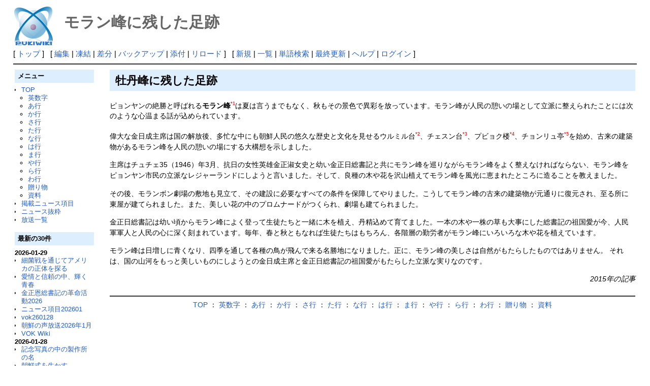

--- FILE ---
content_type: text/html; charset=UTF-8
request_url: http://deston.la.coocan.jp/vok_wiki/?%E3%83%A2%E3%83%A9%E3%83%B3%E5%B3%B0%E3%81%AB%E6%AE%8B%E3%81%97%E3%81%9F%E8%B6%B3%E8%B7%A1
body_size: 21181
content:
<?xml version="1.0" encoding="UTF-8" ?>
<!DOCTYPE html PUBLIC "-//W3C//DTD XHTML 1.1//EN" "http://www.w3.org/TR/xhtml11/DTD/xhtml11.dtd">
<html xmlns="http://www.w3.org/1999/xhtml" xml:lang="ja">
<head>
 <meta http-equiv="content-type" content="application/xhtml+xml; charset=UTF-8" />
 <meta http-equiv="content-style-type" content="text/css" />

 <title>モラン峰に残した足跡 - PukiWiki</title>

 <link rel="SHORTCUT ICON" href="" />
 <link rel="stylesheet" type="text/css" media="screen" href="skin/pukiwiki.css.php?charset=Shift_JIS" charset="Shift_JIS" />
 <link rel="stylesheet" type="text/css" media="print"  href="skin/pukiwiki.css.php?charset=Shift_JIS&amp;media=print" charset="Shift_JIS" />
 <link rel="alternate" type="application/rss+xml" title="RSS" href="http://deston.la.coocan.jp/vok_wiki/?cmd=rss" />
</head>
<body>

<div id="header">
 <a href="http://deston.la.coocan.jp/vok_wiki/?VOK%20Wiki"><img id="logo" src="image/pukiwiki.png" width="80" height="80" alt="[PukiWiki]" title="[PukiWiki]" /></a>

 <h1 class="title">モラン峰に残した足跡</h1>

</div>

<div id="navigator">
 [ <a href="http://deston.la.coocan.jp/vok_wiki/?VOK%20Wiki" >トップ</a> ] &nbsp;

 [
 	<a href="http://deston.la.coocan.jp/vok_wiki/?cmd=edit&amp;page=%E3%83%A2%E3%83%A9%E3%83%B3%E5%B3%B0%E3%81%AB%E6%AE%8B%E3%81%97%E3%81%9F%E8%B6%B3%E8%B7%A1" >編集</a> |
			<a href="http://deston.la.coocan.jp/vok_wiki/?cmd=freeze&amp;page=%E3%83%A2%E3%83%A9%E3%83%B3%E5%B3%B0%E3%81%AB%E6%AE%8B%E3%81%97%E3%81%9F%E8%B6%B3%E8%B7%A1" >凍結</a> |
	  <a href="http://deston.la.coocan.jp/vok_wiki/?cmd=diff&amp;page=%E3%83%A2%E3%83%A9%E3%83%B3%E5%B3%B0%E3%81%AB%E6%AE%8B%E3%81%97%E3%81%9F%E8%B6%B3%E8%B7%A1" >差分</a> 	| <a href="http://deston.la.coocan.jp/vok_wiki/?cmd=backup&amp;page=%E3%83%A2%E3%83%A9%E3%83%B3%E5%B3%B0%E3%81%AB%E6%AE%8B%E3%81%97%E3%81%9F%E8%B6%B3%E8%B7%A1" >バックアップ</a>  	| <a href="http://deston.la.coocan.jp/vok_wiki/?plugin=attach&amp;pcmd=upload&amp;page=%E3%83%A2%E3%83%A9%E3%83%B3%E5%B3%B0%E3%81%AB%E6%AE%8B%E3%81%97%E3%81%9F%E8%B6%B3%E8%B7%A1" >添付</a>  | <a href="http://deston.la.coocan.jp/vok_wiki/?%E3%83%A2%E3%83%A9%E3%83%B3%E5%B3%B0%E3%81%AB%E6%AE%8B%E3%81%97%E3%81%9F%E8%B6%B3%E8%B7%A1" >リロード</a> ] &nbsp;

 [
 	<a href="http://deston.la.coocan.jp/vok_wiki/?plugin=newpage&amp;refer=%E3%83%A2%E3%83%A9%E3%83%B3%E5%B3%B0%E3%81%AB%E6%AE%8B%E3%81%97%E3%81%9F%E8%B6%B3%E8%B7%A1" >新規</a> |
    <a href="http://deston.la.coocan.jp/vok_wiki/?cmd=list" >一覧</a>  | <a href="http://deston.la.coocan.jp/vok_wiki/?cmd=search" >単語検索</a> | <a href="http://deston.la.coocan.jp/vok_wiki/?RecentChanges" >最終更新</a> | <a href="http://deston.la.coocan.jp/vok_wiki/?Help" >ヘルプ</a>  | <a href="http://deston.la.coocan.jp/vok_wiki/?plugin=loginform&amp;pcmd=login&amp;page=%E3%83%A2%E3%83%A9%E3%83%B3%E5%B3%B0%E3%81%AB%E6%AE%8B%E3%81%97%E3%81%9F%E8%B6%B3%E8%B7%A1" >ログイン</a>   ]
</div>

<hr class="full_hr" />
<table border="0" style="width:100%">
 <tr>
  <td class="menubar">
   <div id="menubar">
<h2 id="content_3_0">メニュー</h2>
<ul><li><a href="http://deston.la.coocan.jp/vok_wiki/?VOK%20Wiki" title="VOK Wiki">TOP</a>
<ul><li><a href="http://deston.la.coocan.jp/vok_wiki/?%E8%8B%B1%E6%95%B0%E5%AD%97" title="英数字">英数字</a></li>
<li><a href="http://deston.la.coocan.jp/vok_wiki/?%E3%81%82%E8%A1%8C" title="あ行">あ行</a></li>
<li><a href="http://deston.la.coocan.jp/vok_wiki/?%E3%81%8B%E8%A1%8C" title="か行">か行</a></li>
<li><a href="http://deston.la.coocan.jp/vok_wiki/?%E3%81%95%E8%A1%8C" title="さ行">さ行</a></li>
<li><a href="http://deston.la.coocan.jp/vok_wiki/?%E3%81%9F%E8%A1%8C" title="た行">た行</a></li>
<li><a href="http://deston.la.coocan.jp/vok_wiki/?%E3%81%AA%E8%A1%8C" title="な行">な行</a></li>
<li><a href="http://deston.la.coocan.jp/vok_wiki/?%E3%81%AF%E8%A1%8C" title="は行">は行</a></li>
<li><a href="http://deston.la.coocan.jp/vok_wiki/?%E3%81%BE%E8%A1%8C" title="ま行">ま行</a></li>
<li><a href="http://deston.la.coocan.jp/vok_wiki/?%E3%82%84%E8%A1%8C" title="や行">や行</a></li>
<li><a href="http://deston.la.coocan.jp/vok_wiki/?%E3%82%89%E8%A1%8C" title="ら行">ら行</a></li>
<li><a href="http://deston.la.coocan.jp/vok_wiki/?%E3%82%8F%E8%A1%8C" title="わ行">わ行</a></li>
<li><a href="http://deston.la.coocan.jp/vok_wiki/?%E8%B4%88%E3%82%8A%E7%89%A9" title="贈り物">贈り物</a></li>
<li><a href="http://deston.la.coocan.jp/vok_wiki/?%E8%B3%87%E6%96%99" title="資料">資料</a></li></ul></li>
<li><a href="http://deston.la.coocan.jp/vok_wiki/?%E6%8E%B2%E8%BC%89%E3%83%8B%E3%83%A5%E3%83%BC%E3%82%B9%E9%A0%85%E7%9B%AE" title="掲載ニュース項目">掲載ニュース項目</a></li>
<li><a href="http://deston.la.coocan.jp/vok_wiki/?%E3%83%8B%E3%83%A5%E3%83%BC%E3%82%B9%E6%8A%9C%E7%B2%8B" title="ニュース抜粋">ニュース抜粋</a></li>
<li><a href="http://deston.la.coocan.jp/vok_wiki/?%E6%94%BE%E9%80%81%E4%B8%80%E8%A6%A7" title="放送一覧">放送一覧</a>
<div class="spacer">&nbsp;</div></li></ul>
<h2>最新の30件</h2>
<div><strong>2026-01-29</strong>
<ul>
 <li><a href="http://deston.la.coocan.jp/vok_wiki/?%E7%B4%B0%E8%8F%8C%E6%88%A6%E3%82%92%E9%80%9A%E3%81%98%E3%81%A6%E3%82%A2%E3%83%A1%E3%83%AA%E3%82%AB%E3%81%AE%E6%AD%A3%E4%BD%93%E3%82%92%E6%8E%A2%E3%82%8B" title="細菌戦を通じてアメリカの正体を探る">細菌戦を通じてアメリカの正体を探る</a></li>
 <li><a href="http://deston.la.coocan.jp/vok_wiki/?%E6%84%9B%E6%83%85%E3%81%A8%E4%BF%A1%E9%A0%BC%E3%81%AE%E4%B8%AD%E3%80%81%E8%BC%9D%E3%81%8F%E9%9D%92%E6%98%A5" title="愛情と信頼の中、輝く青春">愛情と信頼の中、輝く青春</a></li>
 <li><a href="http://deston.la.coocan.jp/vok_wiki/?%E9%87%91%E6%AD%A3%E6%81%A9%E7%B7%8F%E6%9B%B8%E8%A8%98%E3%81%AE%E9%9D%A9%E5%91%BD%E6%B4%BB%E5%8B%952026" title="金正恩総書記の革命活動2026">金正恩総書記の革命活動2026</a></li>
 <li><a href="http://deston.la.coocan.jp/vok_wiki/?%E3%83%8B%E3%83%A5%E3%83%BC%E3%82%B9%E9%A0%85%E7%9B%AE202601" title="ニュース項目202601">ニュース項目202601</a></li>
 <li><a href="http://deston.la.coocan.jp/vok_wiki/?vok260128" title="vok260128">vok260128</a></li>
 <li><a href="http://deston.la.coocan.jp/vok_wiki/?%E6%9C%9D%E9%AE%AE%E3%81%AE%E5%A3%B0%E6%94%BE%E9%80%812026%E5%B9%B41%E6%9C%88" title="朝鮮の声放送2026年1月">朝鮮の声放送2026年1月</a></li>
 <li><a href="http://deston.la.coocan.jp/vok_wiki/?VOK%20Wiki" title="VOK Wiki">VOK Wiki</a></li>
</ul>
<strong>2026-01-28</strong>
<ul>
 <li><a href="http://deston.la.coocan.jp/vok_wiki/?%E8%A8%98%E5%BF%B5%E5%86%99%E7%9C%9F%E3%81%AE%E4%B8%AD%E3%81%AE%E8%A3%BD%E4%BD%9C%E6%89%80%E3%81%AE%E5%90%8D" title="記念写真の中の製作所の名">記念写真の中の製作所の名</a></li>
 <li><a href="http://deston.la.coocan.jp/vok_wiki/?%E6%9C%9D%E9%AE%AE%E5%BC%8F%E3%82%92%E7%94%9F%E3%81%8B%E3%81%99" title="朝鮮式を生かす">朝鮮式を生かす</a></li>
 <li><a href="http://deston.la.coocan.jp/vok_wiki/?vok260127" title="vok260127">vok260127</a></li>
</ul>
<strong>2026-01-27</strong>
<ul>
 <li><a href="http://deston.la.coocan.jp/vok_wiki/?%E6%96%B0%E3%81%97%E3%81%8F%E7%94%9F%E3%81%BE%E3%82%8C%E3%81%9F%E3%82%AB%E3%83%90%E3%83%B3%E3%81%AE%E5%9B%B3%E8%A7%A3%E9%9B%86" title="新しく生まれたカバンの図解集">新しく生まれたカバンの図解集</a></li>
 <li><a href="http://deston.la.coocan.jp/vok_wiki/?%E7%99%BA%E6%98%8E%E5%AE%B6%E3%81%AE%E4%BD%9C%E6%A5%AD%E7%8F%AD" title="発明家の作業班">発明家の作業班</a></li>
 <li><a href="http://deston.la.coocan.jp/vok_wiki/?%E6%96%B0%E5%B9%B4%E3%81%AB%E9%9F%BF%E3%81%8D%E6%B8%A1%E3%81%A3%E3%81%9F%E3%82%8F%E3%81%8C%E5%9B%BD%E5%AE%B6%E4%B8%87%E6%AD%B3%E3%81%AE%E5%90%88%E5%94%B1" title="新年に響き渡ったわが国家万歳の合唱">新年に響き渡ったわが国家万歳の合唱</a></li>
 <li><a href="http://deston.la.coocan.jp/vok_wiki/?%E6%B5%B7%E5%A4%96%E8%BB%8D%E4%BA%8B%E4%BD%9C%E6%88%A6%E8%A8%98%E5%BF%B5%E9%A4%A8" title="海外軍事作戦記念館">海外軍事作戦記念館</a></li>
 <li><a href="http://deston.la.coocan.jp/vok_wiki/?vok260126" title="vok260126">vok260126</a></li>
</ul>
<strong>2026-01-26</strong>
<ul>
 <li><a href="http://deston.la.coocan.jp/vok_wiki/?%E6%9C%9D%E9%AE%AE%E3%81%AE%E5%A3%B0%E9%83%B5%E4%BE%BF%E7%AE%B1260125" title="朝鮮の声郵便箱260125">朝鮮の声郵便箱260125</a></li>
 <li><a href="http://deston.la.coocan.jp/vok_wiki/?%E6%B0%B4%E7%94%B0%E9%A4%8A%E6%AE%96%E3%81%AE%E9%9D%A2%E7%A9%8D%E3%81%8C%E5%A2%97%E3%81%88%E3%82%8B" title="水田養殖の面積が増える">水田養殖の面積が増える</a></li>
 <li><a href="http://deston.la.coocan.jp/vok_wiki/?%E5%A4%A7%E5%88%87%E3%81%AB%E3%81%99%E3%81%B9%E3%81%8D%E8%89%AF%E5%BF%83" title="大切にすべき良心">大切にすべき良心</a></li>
 <li><a href="http://deston.la.coocan.jp/vok_wiki/?vok260125" title="vok260125">vok260125</a></li>
</ul>
<strong>2026-01-25</strong>
<ul>
 <li><a href="http://deston.la.coocan.jp/vok_wiki/?%E3%83%81%E3%83%A7%E3%83%B3%E3%82%A2%E3%83%9D%E3%81%8C%E4%BC%9D%E3%81%88%E3%82%8B%E8%A9%B1" title="チョンアポが伝える話">チョンアポが伝える話</a></li>
 <li><a href="http://deston.la.coocan.jp/vok_wiki/?%E8%87%AA%E5%8A%9B%E6%9B%B4%E7%94%9F%E3%81%AE%E7%B2%BE%E7%A5%9E%E3%82%92%E6%94%B9%E3%82%81%E3%81%A6%E6%A4%8D%E3%81%88%E3%81%A4%E3%81%91%E3%82%8B" title="自力更生の精神を改めて植えつける">自力更生の精神を改めて植えつける</a></li>
 <li><a href="http://deston.la.coocan.jp/vok_wiki/?vok260124" title="vok260124">vok260124</a></li>
</ul>
<strong>2026-01-24</strong>
<ul>
 <li><a href="http://deston.la.coocan.jp/vok_wiki/?%E7%AC%AC%E4%B8%80%E3%81%AE%E5%9B%BD%E7%AD%96" title="第一の国策">第一の国策</a></li>
 <li><a href="http://deston.la.coocan.jp/vok_wiki/?%E6%B8%A9%E6%B3%89%E6%96%87%E5%8C%96%E3%81%AE%E5%88%9D%E3%81%AE%E4%BA%AB%E5%8F%97%E8%80%85" title="温泉文化の初の享受者">温泉文化の初の享受者</a></li>
 <li><a href="http://deston.la.coocan.jp/vok_wiki/?%E3%82%AF%E3%83%AA%E3%82%B9%E3%82%BF%E3%83%AB%E3%81%AE%E5%B7%A5%E8%8A%B8%E3%80%8C2%E5%B0%BE%E3%81%AE%E3%82%A4%E3%83%AB%E3%82%AB%E3%80%8D" title="クリスタルの工芸「2尾のイルカ」">クリスタルの工芸「2尾のイルカ」</a></li>
 <li><a href="http://deston.la.coocan.jp/vok_wiki/?vok260123" title="vok260123">vok260123</a></li>
</ul>
<strong>2026-01-23</strong>
<ul>
 <li><a href="http://deston.la.coocan.jp/vok_wiki/?%E8%B4%88%E3%82%8A%E7%89%A9%E3%81%AE%E5%8B%95%E7%89%A9%E3%82%AB%E3%83%9F%E3%83%84%E3%82%AD%E3%82%AC%E3%83%A1" title="贈り物の動物カミツキガメ">贈り物の動物カミツキガメ</a></li>
 <li><a href="http://deston.la.coocan.jp/vok_wiki/?vok260122" title="vok260122">vok260122</a></li>
</ul>
<strong>2026-01-22</strong>
<ul>
 <li><a href="http://deston.la.coocan.jp/vok_wiki/?%E5%A4%A7%E8%AC%9B%E7%BF%92%E3%81%8C%E9%96%8B%E3%81%8B%E3%82%8C%E3%81%9F%E3%81%AE%E3%81%AF" title="大講習が開かれたのは">大講習が開かれたのは</a></li>
 <li><a href="http://deston.la.coocan.jp/vok_wiki/?%E6%B8%A9%E5%A0%A1%E5%8B%A4%E5%8A%B4%E8%80%85%E4%BC%91%E9%A4%8A%E6%89%80260121" title="温堡勤労者休養所260121">温堡勤労者休養所260121</a></li>
</ul>
</div>
<script language="javascript">
<!--
function external_link(){
   var host_Name = location.host;
   var host_Check;
   var link_Href;

   for(var i=0; i < document.links.length; ++i)
   {
       link_Href = document.links[i].host;
       host_Check = link_Href.indexOf(host_Name,0);

       if(host_Check == -1){
           document.links[i].innerHTML = document.links[i].innerHTML + "<img src=\"image/external.png\" height=\"11px\" width=\"11px\" alt=\"[外部リンク]\" class=\"external_link\">";
       }

   }
}
window.onload = external_link;
-->
</script><noscript></noscript>
<hr class="full_hr" />
<ul><li><a href="http://deston.la.coocan.jp/" rel="nofollow">pop hok</a></li></ul>
<p>today:1<br class="spacer" />total:353</p>
</div>
  </td>
  <td valign="top">
   <div id="body">
<h2 id="content_1_0">牡丹峰に残した足跡  <a class="anchor_super" id="mafbd1be" href="http://deston.la.coocan.jp/vok_wiki/?%E3%83%A2%E3%83%A9%E3%83%B3%E5%B3%B0%E3%81%AB%E6%AE%8B%E3%81%97%E3%81%9F%E8%B6%B3%E8%B7%A1#mafbd1be" title="mafbd1be"> </a></h2>
<p>ピョンヤンの絶勝と呼ばれる<strong>モラン峰</strong><a id="notetext_1" href="#notefoot_1" class="note_super" title="モランボン、牡丹峰（모란봉）">*1</a>は夏は言うまでもなく、秋もその景色で異彩を放っています。モラン峰が人民の憩いの場として立派に整えられたことには次のような心温まる話が込められています。</p>
<p>偉大な金日成主席は国の解放後、多忙な中にも朝鮮人民の悠久な歴史と文化を見せるウルミル台<a id="notetext_2" href="#notefoot_2" class="note_super" title="ウルミルデ、乙密台（을밀대）">*2</a>、チェスン台<a id="notetext_3" href="#notefoot_3" class="note_super" title="チェスンデ、最勝台（최승대）">*3</a>、プビョク楼<a id="notetext_4" href="#notefoot_4" class="note_super" title="プビョンル、浮碧楼（부벽루）">*4</a>、チョンリュ亭<a id="notetext_5" href="#notefoot_5" class="note_super" title="チョンリュジョン、清流亭（청류정...">*5</a>を始め、古来の建築物があるモラン峰を人民の憩いの場にする大構想を示しました。</p>
<p>主席はチュチェ35（1946）年3月、抗日の女性英雄金正淑女史と幼い金正日総書記と共にモラン峰を巡りながらモラン峰をよく整えなければならない、モラン峰をピョンヤン市民の立派なレジャーランドにしようと言いました。そして、良種の木や花を沢山植えてモラン峰を風光に恵まれたところに造ることを教えました。</p>
<p>その後、モランボン劇場の敷地も見立て、その建設に必要なすべての条件を保障してやりました。こうしてモラン峰の古来の建築物が元通りに復元され、至る所に東屋が建てられました。また、美しい花の中のプロムナードがつくられ、劇場も建てられました。</p>
<p>金正日総書記は幼い頃からモラン峰によく登って生徒たちと一緒に木を植え、丹精込めて育てました。一本の木や一株の草も大事にした総書記の祖国愛が今、人民軍軍人と人民の心に深く刻まれています。毎年、春と秋ともなれば生徒たちはもちろん、各階層の勤労者がモラン峰にいろいろな木や花を植えています。</p>
<p>モラン峰は日増しに青くなり、四季を通して各種の鳥が飛んで来る名勝地になりました。正に、モラン峰の美しさは自然がもたらしたものではありません。
それは、国の山河をもっと美しいものにしようとの金日成主席と金正日総書記の祖国愛がもたらした立派な実りなのです。</p>
<div style="text-align:right"><em>2015年の記事</em></div>
<div class="spacer">&nbsp;</div>
<hr class="full_hr" />

<div style="text-align:center"><a href="http://deston.la.coocan.jp/vok_wiki/?VOK%20Wiki" title="VOK Wiki">TOP</a> ：
<a href="http://deston.la.coocan.jp/vok_wiki/?%E8%8B%B1%E6%95%B0%E5%AD%97" title="英数字">英数字</a> ：
<a href="http://deston.la.coocan.jp/vok_wiki/?%E3%81%82%E8%A1%8C" title="あ行">あ行</a> ：
<a href="http://deston.la.coocan.jp/vok_wiki/?%E3%81%8B%E8%A1%8C" title="か行">か行</a> ：
<a href="http://deston.la.coocan.jp/vok_wiki/?%E3%81%95%E8%A1%8C" title="さ行">さ行</a> ：
<a href="http://deston.la.coocan.jp/vok_wiki/?%E3%81%9F%E8%A1%8C" title="た行">た行</a> ：
<a href="http://deston.la.coocan.jp/vok_wiki/?%E3%81%AA%E8%A1%8C" title="な行">な行</a> ：
<a href="http://deston.la.coocan.jp/vok_wiki/?%E3%81%AF%E8%A1%8C" title="は行">は行</a> ：
<a href="http://deston.la.coocan.jp/vok_wiki/?%E3%81%BE%E8%A1%8C" title="ま行">ま行</a> ：
<a href="http://deston.la.coocan.jp/vok_wiki/?%E3%82%84%E8%A1%8C" title="や行">や行</a> ：
<a href="http://deston.la.coocan.jp/vok_wiki/?%E3%82%89%E8%A1%8C" title="ら行">ら行</a> ：
<a href="http://deston.la.coocan.jp/vok_wiki/?%E3%82%8F%E8%A1%8C" title="わ行">わ行</a> ：
<a href="http://deston.la.coocan.jp/vok_wiki/?%E8%B4%88%E3%82%8A%E7%89%A9" title="贈り物">贈り物</a> ：
<a href="http://deston.la.coocan.jp/vok_wiki/?%E8%B3%87%E6%96%99" title="資料">資料</a></div>

</div>
  </td>
 </tr>
</table>

<div id="note"><hr class="full_hr" /><a id="notefoot_1" href="#notetext_1" class="note_super">*1</a>
<span class="small">モランボン、牡丹峰（모란봉）</span><br />
<a id="notefoot_2" href="#notetext_2" class="note_super">*2</a>
<span class="small">ウルミルデ、乙密台（을밀대）</span><br />
<a id="notefoot_3" href="#notetext_3" class="note_super">*3</a>
<span class="small">チェスンデ、最勝台（최승대）</span><br />
<a id="notefoot_4" href="#notetext_4" class="note_super">*4</a>
<span class="small">プビョンル、浮碧楼（부벽루）</span><br />
<a id="notefoot_5" href="#notetext_5" class="note_super">*5</a>
<span class="small">チョンリュジョン、清流亭（청류정）</span><br /></div>


<hr class="full_hr" />
<!-- Toolbar -->
<div id="toolbar">
 <a href="http://deston.la.coocan.jp/vok_wiki/?VOK%20Wiki"><img src="image/top.png" width="20" height="20" alt="トップ" title="トップ" /></a>
 &nbsp;
 	<a href="http://deston.la.coocan.jp/vok_wiki/?cmd=edit&amp;page=%E3%83%A2%E3%83%A9%E3%83%B3%E5%B3%B0%E3%81%AB%E6%AE%8B%E3%81%97%E3%81%9F%E8%B6%B3%E8%B7%A1"><img src="image/edit.png" width="20" height="20" alt="編集" title="編集" /></a>			<a href="http://deston.la.coocan.jp/vok_wiki/?cmd=freeze&amp;page=%E3%83%A2%E3%83%A9%E3%83%B3%E5%B3%B0%E3%81%AB%E6%AE%8B%E3%81%97%E3%81%9F%E8%B6%B3%E8%B7%A1"><img src="image/freeze.png" width="20" height="20" alt="凍結" title="凍結" /></a>	  <a href="http://deston.la.coocan.jp/vok_wiki/?cmd=diff&amp;page=%E3%83%A2%E3%83%A9%E3%83%B3%E5%B3%B0%E3%81%AB%E6%AE%8B%E3%81%97%E3%81%9F%E8%B6%B3%E8%B7%A1"><img src="image/diff.png" width="20" height="20" alt="差分" title="差分" /></a>	<a href="http://deston.la.coocan.jp/vok_wiki/?cmd=backup&amp;page=%E3%83%A2%E3%83%A9%E3%83%B3%E5%B3%B0%E3%81%AB%E6%AE%8B%E3%81%97%E3%81%9F%E8%B6%B3%E8%B7%A1"><img src="image/backup.png" width="20" height="20" alt="バックアップ" title="バックアップ" /></a>			<a href="http://deston.la.coocan.jp/vok_wiki/?plugin=attach&amp;pcmd=upload&amp;page=%E3%83%A2%E3%83%A9%E3%83%B3%E5%B3%B0%E3%81%AB%E6%AE%8B%E3%81%97%E3%81%9F%E8%B6%B3%E8%B7%A1"><img src="image/file.png" width="20" height="20" alt="添付" title="添付" /></a>		<a href="http://deston.la.coocan.jp/vok_wiki/?plugin=template&amp;refer=%E3%83%A2%E3%83%A9%E3%83%B3%E5%B3%B0%E3%81%AB%E6%AE%8B%E3%81%97%E3%81%9F%E8%B6%B3%E8%B7%A1"><img src="image/copy.png" width="20" height="20" alt="複製" title="複製" /></a>	<a href="http://deston.la.coocan.jp/vok_wiki/?plugin=rename&amp;refer=%E3%83%A2%E3%83%A9%E3%83%B3%E5%B3%B0%E3%81%AB%E6%AE%8B%E3%81%97%E3%81%9F%E8%B6%B3%E8%B7%A1"><img src="image/rename.png" width="20" height="20" alt="名前変更" title="名前変更" /></a> <a href="http://deston.la.coocan.jp/vok_wiki/?%E3%83%A2%E3%83%A9%E3%83%B3%E5%B3%B0%E3%81%AB%E6%AE%8B%E3%81%97%E3%81%9F%E8%B6%B3%E8%B7%A1"><img src="image/reload.png" width="20" height="20" alt="リロード" title="リロード" /></a> &nbsp;
	<a href="http://deston.la.coocan.jp/vok_wiki/?plugin=newpage&amp;refer=%E3%83%A2%E3%83%A9%E3%83%B3%E5%B3%B0%E3%81%AB%E6%AE%8B%E3%81%97%E3%81%9F%E8%B6%B3%E8%B7%A1"><img src="image/new.png" width="20" height="20" alt="新規" title="新規" /></a> <a href="http://deston.la.coocan.jp/vok_wiki/?cmd=list"><img src="image/list.png" width="20" height="20" alt="一覧" title="一覧" /></a> <a href="http://deston.la.coocan.jp/vok_wiki/?cmd=search"><img src="image/search.png" width="20" height="20" alt="単語検索" title="単語検索" /></a> <a href="http://deston.la.coocan.jp/vok_wiki/?RecentChanges"><img src="image/recentchanges.png" width="20" height="20" alt="最終更新" title="最終更新" /></a> &nbsp; <a href="http://deston.la.coocan.jp/vok_wiki/?Help"><img src="image/help.png" width="20" height="20" alt="ヘルプ" title="ヘルプ" /></a> &nbsp; <a href="http://deston.la.coocan.jp/vok_wiki/?cmd=rss&amp;ver=1.0"><img src="image/rss.png" width="36" height="14" alt="最終更新のRSS" title="最終更新のRSS" /></a></div>

<div id="lastmodified">Last-modified: 2017-04-15 (土) 17:51:59 </div>


<div id="footer">
 Site admin: <a href="http://deston.la.coocan.jp/vok_wiki/">pop hok</a><p />
 <strong>PukiWiki 1.5.1</strong> &copy; 2001-2016 <a href="http://pukiwiki.osdn.jp/">PukiWiki Development Team</a>.
 Powered by PHP 5.6.40. HTML convert time: 0.044 sec.
</div>

</body>
</html>
